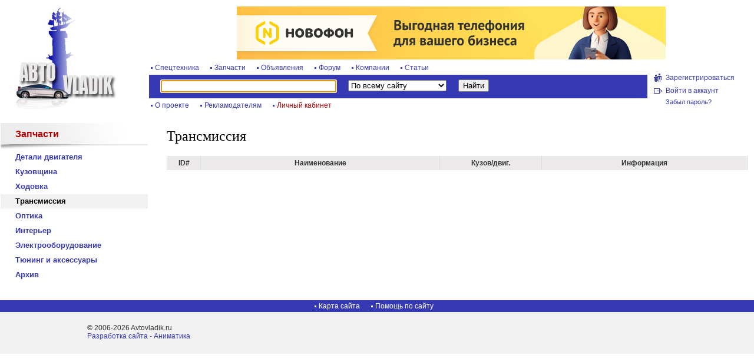

--- FILE ---
content_type: text/html; charset=utf-8
request_url: http://avtovladik.ru/spares/transmission/
body_size: 4064
content:
<!DOCTYPE html PUBLIC "-//W3C//DTD XHTML 1.0 Transitional//EN" "http://www.w3.org/TR/xhtml1/DTD/xhtml1-transitional.dtd">
<html xmlns="http://www.w3.org/1999/xhtml">
<head>
<meta http-equiv="Content-Type" content="text/html; charset=utf-8" />
<title>Avtovladik.ru / Запчасти / Трансмиссия</title>
<meta name='Description' content='' />
<meta name='Keywords' content='' />
<link href='/css/common3.css' rel='stylesheet' type='text/css' />
<script src="/js/jquery-1.3.2.min.js" type="text/javascript"></script>
<script src="/js/common.js" type="text/javascript"></script>


<script async src="//pagead2.googlesyndication.com/pagead/js/adsbygoogle.js"></script>
<script>
     (adsbygoogle = window.adsbygoogle || []).push({
          google_ad_client: "ca-pub-2165094166498969",
          enable_page_level_ads: true
     });
</script>
</head>
<body>
<table id="headtable" class="cont_wrap">
  <tr>
    <td rowspan='2' class="logotd"><a href='/' title='Автомобильный Владивосток'><img src="/images/1/logo2.jpg" alt="Автомобильный Владивосток" width="173" height="175" /></a></td>
    <td style="height:100px;" colspan="2">
      <table id="topads_table"> 
        <tr>
          <td style="text-align: center;" >
<a target="_blank" href="https://novofon.com?ref=0240a7885f4b74aba51c5b180fc5d779">
<img style="width:728px; height:90px;" src="/banners/novofon1.svg" alt="IP-телефония">
</a>
          </td>
        </tr>
      </table>

    </td>
  </tr>
  <tr>
    <td class="centertd">
      <div id="tmenu1"> 
        <a href='/spec/'>Спецтехника</a> 
        <a href='/spares/'>Запчасти</a>
        <a href='/board/'>Объявления</a> 
        <a href='/forum/'>Форум</a> 
        <a href='/company/'>Компании</a> 
        <a href='/articles/'>Статьи</a> 
      </div>
      <div id="sline">
        <form action="/search/" method="get">
          <input id="stext" class="focus" size="35" name="text" value="" />
          <select id='subfilter' name='root_sub'>
            <option value=''>По всему сайту</option>
            <option value='353' >В каталоге компаний</option>
            <option value='435' >В каталоге спецтехники</option>
            <option value='597' >В каталоге запчастей</option>
            <option value='535' >На доске объявлений</option>
            <option value='338' >На форуме</option>
          </select>
          <input id="sbutt" type="submit" name="srch" value="Найти" />
        </form>
      </div>
      <div id="tmenu2"> 
        <a href='/project/'>О проекте</a> 
        <a href="/project/advert/">Рекламодателям</a> 
        <a class='red' href="/profile/">Личный кабинет</a>
      </div>
    </td>
    <td class="authtd">
<!-- AUTH FORM -->

<div id="authinfo">
  <div style="display:none;" id="login">
    <div id="logincontent">
            <form id="authform" name="authform" action="/netcat/modules/auth/" method="post">
              <input type="hidden" name="AuthPhase" value="1" />
              <input type="hidden" name="REQUESTED_FROM" value="/spares/transmission/" />
              <input type="hidden" name="REQUESTED_BY" value="GET" />
              <input type="hidden" name="catalogue" value="1" />
              <input type="hidden" name="sub" value="603" />
              <input type="hidden" name="cc" value="333" />
              <input type="hidden" name="template" value="1" />
              <div id='loginput'>
              Логин<br />
              <input id="AUTH_USER" class="auth" type="text" name="AUTH_USER" size="15" />
              </div>
              <div id='passinput'>
              Пароль<br />
              <input class="auth" type="password" name="AUTH_PW" size="15" />
              </div>
              <input id="loginsave" type="checkbox" name="loginsave" value="1" />
              Запомнить <a title='Поставьте галочку, чтобы запомнить логин и пароль на этом компьютере на один месяц (кликните, чтобы узнать подробнее).' class="hovertip" href="/help/save-auth.html"><img alt='' id="authhelp" src="/images/1/ico_help1.gif" width="13" height="13" /></a>
              <p align="justify">
                <input id="b-enter" class="submit" type="submit" value="Войти" />
                <input id="b-close" class="submit" type="button" value="Закрыть" />
              </p>
            </form>
    </div>
  </div>
        <a class='hovertip' title='Перейти в раздел регистрации нового пользователя сайта.' id="regclick" href="/registration/"> Зарегистрироваться</a> 
        <a id="enterclick" href="/profile/" > Войти в аккаунт</a> 
        <a class='hovertip' id="forgetclick" title='Перейти в раздел для восстановления забытого пароля.' href="/netcat/modules/auth/password_recovery.php"> Забыл пароль?</a> 
  <div class='clear'></div>
</div>

<!-- END AUTH FORM -->
    </td>
  </tr>
</table>
<table id="maintable" class="cont_wrap">
  <tr>
    <td id="leftcol">



      <div id='leftmenu'>
        <h2><a href='/spares/'>Запчасти</a></h2>
        <ul class='ulev1'>
          <li><a href='/spares/engine/'>Детали двигателя</a></li>
          <li><a href='/spares/frame/'>Кузовщина</a></li>
          <li><a href='/spares/suspension/'>Ходовка</a></li>
          <li><span>Трансмиссия</span></li>
          <li><a href='/spares/optics/'>Оптика</a></li>
          <li><a href='/spares/interior/'>Интерьер</a></li>
          <li><a href='/spares/electric/'>Электрооборудование</a></li>
          <li><a href='/spares/tuning/'>Тюнинг и аксессуары</a></li>
          <li><a href='/spares/archive/'>Архив</a></li>        </ul>
      </div>



      <div id='zone1'>
<!--  -->

<!-- Yandex.RTB R-A-7412-1 -->
<div id="yandex_rtb_R-A-7412-1"></div>
<script type="text/javascript">
    (function(w, d, n, s, t) {
        w[n] = w[n] || [];
        w[n].push(function() {
            Ya.Context.AdvManager.render({
                blockId: "R-A-7412-1",
                renderTo: "yandex_rtb_R-A-7412-1",
                async: true
            });
        });
        t = d.getElementsByTagName("script")[0];
        s = d.createElement("script");
        s.type = "text/javascript";
        s.src = "//an.yandex.ru/system/context.js";
        s.async = true;
        t.parentNode.insertBefore(s, t);
    })(this, this.document, "yandexContextAsyncCallbacks");
</script>

      </div>


    </td>
    <td id="maincol">
      <div id='content' class='_ga1_on_'>
<!--index-->
<!-- content -->
<h1>Трансмиссия</h1>
<!--
<a style='float:right; margin:0 0 10px 0;' href='/help/how-to-add-company.html'><img src='/images/1/btn_add_company.png' width='211' height='45'></a>
-->
<table class='cat_table'>
<tr>
<th width='5%'>ID#</th>
<th width='35%'>Наименование</th>
<th width='15%'>Кузов/двиг.</th>
<th width='30%'>Информация</th>
</tr></table>


<br />

<!-- /content -->
<!--/index-->
      </div>
    </td>

  </tr>
</table>
<div id="footer" class="cont_wrap">
  <div id="footmenu">
    <ul>
      <li><a href="/map/">Карта сайта</a></li>
      <li><a href="/help/">Помощь по сайту</a></li>
    </ul>
  </div>
  <div id="counter">
<!--noindex-->
<!--LI--><script type="text/javascript"><!--
document.write("<a href='http://www.liveinternet.ru/click' "+
"target=_blank><img src='http://counter.yadro.ru/hit?t14.1;r"+
escape(document.referrer)+((typeof(screen)=="undefined")?"":
";s"+screen.width+"*"+screen.height+"*"+(screen.colorDepth?
screen.colorDepth:screen.pixelDepth))+";u"+escape(document.URL)+
";"+Math.random()+
"' alt='' title='LiveInternet: показано число просмотров за 24"+
" часа, посетителей за 24 часа и за сегодня' "+
"border=0 width=88 height=31><\/a>")//--></script>
<!--/LI-->
<!-- Yandex.Metrika counter -->
<script type="text/javascript" >
   (function(m,e,t,r,i,k,a){m[i]=m[i]||function(){(m[i].a=m[i].a||[]).push(arguments)};
   m[i].l=1*new Date();k=e.createElement(t),a=e.getElementsByTagName(t)[0],k.async=1,k.src=r,a.parentNode.insertBefore(k,a)})
   (window, document, "script", "https://mc.yandex.ru/metrika/tag.js", "ym");

   ym(1070053, "init", {
        clickmap:true,
        trackLinks:true,
        accurateTrackBounce:true,
        webvisor:true
   });
</script>
<noscript><div><img src="https://mc.yandex.ru/watch/1070053" style="position:absolute; left:-9999px;" alt="" /></div></noscript>
<!-- /Yandex.Metrika counter -->

<!--/noindex-->
  </div>
  <div id="copy"> &copy; 2006-2026 Avtovladik.ru <br><a href='http://animatika.ru/' target='_blank'>Разработка сайта - Aниматика</a>
  </div>
  <div class="f_t">
<script async="async" src="https://w.uptolike.com/widgets/v1/zp.js?pid=tlddc83f9020b6079a12c13418f4b860a3eccd430b" type="text/javascript"></script>
  </div>
  <div class="clear"></div>
</div>
</body>
</html>

--- FILE ---
content_type: text/html; charset=utf-8
request_url: https://www.google.com/recaptcha/api2/aframe
body_size: 265
content:
<!DOCTYPE HTML><html><head><meta http-equiv="content-type" content="text/html; charset=UTF-8"></head><body><script nonce="el228dPlH3ps5phPnTVlJA">/** Anti-fraud and anti-abuse applications only. See google.com/recaptcha */ try{var clients={'sodar':'https://pagead2.googlesyndication.com/pagead/sodar?'};window.addEventListener("message",function(a){try{if(a.source===window.parent){var b=JSON.parse(a.data);var c=clients[b['id']];if(c){var d=document.createElement('img');d.src=c+b['params']+'&rc='+(localStorage.getItem("rc::a")?sessionStorage.getItem("rc::b"):"");window.document.body.appendChild(d);sessionStorage.setItem("rc::e",parseInt(sessionStorage.getItem("rc::e")||0)+1);localStorage.setItem("rc::h",'1768912586093');}}}catch(b){}});window.parent.postMessage("_grecaptcha_ready", "*");}catch(b){}</script></body></html>

--- FILE ---
content_type: text/css
request_url: http://avtovladik.ru/css/common3.css
body_size: 3265
content:
/*
#B30305 - red link
#3639b4 - blue
#9697df - light violet, border blue
edecec - lightgrey-leftmenutop
*/
body {min-width:1020px;}
body, form {margin:0; padding:0}
body, td, div, p {font-family:Arial; font-size:12px; color:#333;}
a {color:#3639b4;font-weight:normal;text-decoration:none}
a:hover {color:red; text-decoration: underline}
h1 {margin:0 0 20px 0; font-size:24px; color:#000; font-family:Tahoma; font-weight:normal;}
h2, h2 a:visited, h2 a:link  {margin:10px 0; font-size:16px; font-weight:bold; color:#b30305}
h3 {color:#b30305;font-size:13px;font-weight:bold}
hr {color:#3639b4;height:1px}
hr.hr2 {color:#3639b4;height:2px;border:1px solid #3639b4;}
dt a:visited, dt a:link {color:#b30305;font-size:16px;font-family:Arial;font-weight:bold}
table {border-collapse:collapse;}
td {vertical-align:top;}
img {border:0;}
small {font-size:11px; color:#666666;}

/* COMMON */
.bold {font-weight:bold;}
.bord1 {border:1px solid #9697df;}
.center {text-align:center;}
.clear {clear:both;}
.cursorlink {cursor:pointer;}
.cursorhelp {cursor:help;}
.float {float:left;}
.floatright {float:right; margin:0 0 20px 20px;}
.green {color:green;}
.greenspan {padding:0 3px; background:green; color:#fff;}
#hovertip {display:none; position:absolute; width:250px; padding:10px; background:#f0f0fe; border:2px solid #9697df; opacity:0.9; filter: alpha(opacity = 90);}
.htip, .hovertipContent {display: none;}
.left {text-align:left !important;}
.lightgrey1 {background: #fafafa;}
.lightgrey2 {background: #f0f0f0;}
.lt {background: url('/images/1/c1-lt.gif') no-repeat top left; }
.rt {background: url('/images/1/c1-rt.gif') no-repeat top right;}
.lb {background: url('/images/1/c1-lb.gif') no-repeat bottom left;}
.rb {background: url('/images/1/c1-rb.gif') no-repeat bottom right;}
.my_tr {background:#e6ffc6;}
.nomargin {margin:0;}
.note {margin:10px 0; padding:10px 20px; background:#ffecc2; border:1px solid #000; color:#000;}
.red {color:#B30305;}
.redspan {padding:0 3px; background:red; color:#fff;}
.small {font-size:11px; color:#666666}
.smallred {font-size: 11px; color:red}
.warning {margin:5px 3px 10px 3px; border:2px dotted red; padding:5px 10px; background:#eee; font-weight:bold;}
.warnText {margin:10px 0; padding:10px; background:#f0f0f0; border:3px solid red;}

/* STRUCTURE */
#headtable {width:100%; min-width:1020px;}
#maintable {width:100%;}
#leftcol {width:250px;}
#maincol {}
#content {margin:30px 10px 30px 30px;}
#rightcol {width:180px; min-width:180px; max-width:180px; padding:20px 0;}
.cont_wrap {max-width:1300px;margin:0px auto;}

/* HEADER */
.logotd {width:250px;}
.logotd img {margin:10px 0 0 25px;}
.centertd {min-width:600px; vertical-align:bottom;}
.authtd {width:180px; min-width:180px; max-width:180px; padding:0px 0 0 0;}
#topads_table {width:100%;}
#topads_table td {width:33%; padding:10px 0 0 0;}
#sline {margin:5px 0; height:40px; line-height:40px; background:#3639B4;}
#stext {float:left; margin:9px 0 0 20px; padding-left:3px;}
#subfilter {float:left; margin:9px 0 0 20px;}
#sbutt {float:left; margin:8px 0 0 20px;}
#tmenu1 {}
#tmenu1 a, #tmenu2 a {padding:0 13px 0 10px; background: url('/images/1/ico_sq.gif') no-repeat 3px 6px;}
#authinfo #login {position:absolute; width:160px; height:140px; overflow:visible; left:0px; top:-95px; background:#3639b4;}
#logincontent {margin:5px 15px; color:#fff; font-size:11px;}
#loginput {margin:0 0 5px 0; color:#fff; font-size:11px;}
#loginput  input.auth {width:125px; font-size:11px;}
#passinput {margin:0 0 3px 0; color:#fff; font-size:11px;}
#passinput  input.auth {width:125px; font-size:11px;}
#logincontent p {margin:5px 0;}
#loginsave, #authhelp {vertical-align:middle;}
#b-enter {width:60px; float:left; font-size:11px;}
#b-close {width:65px; float:right; font-size:11px;}
#authinfo {position:relative; top:20px; width:160px; margin:0 auto; text-align:left;}
#enterclick {display:block; margin-top:2px; padding:3px 10px 3px 20px; background: url('/images/1/ico_enter.gif') no-repeat left center; text-decoration:none;}
#regclick {display:block; padding:3px 10px 3px 20px; background: url('/images/1/ico_reg.gif') no-repeat left center; text-decoration:none;}
#forgetclick {display:block; padding:3px 10px 3px 20px; font-size:11px; text-decoration:none;}
#newmessages {display:block; padding:3px 10px 3px 20px; background: url('/images/1/ico_newmail.gif') no-repeat left center; text-decoration:none;}
#logoff {display:block; padding:3px 10px 3px 20px; font-size:11px; text-decoration:none;}
#nomessages {display:block; padding:3px 10px 3px 20px; background: url('/images/1/ico_nomail.gif') no-repeat left center; text-decoration:none;}


/* LEFTCOL */
#leftmenu {margin:20px 0 0 0;}
#leftmenu h2 {margin:0; height:46px; padding-left:25px; line-height:32px; background:url(/images/1/lmenu_bg1.png) no-repeat left center;}
#leftmenu ul, #leftmenu li {margin:0; padding-left:0; list-style:none;}
#leftmenu a, #leftmenu span {display:block; margin:1px 0px 1px 0; padding-top:4px; padding-bottom:4px; white-space:nowrap;}
#leftmenu span {background:#f1f1f1; border-bottom:1px dotted #ddd; color:#000;}
#leftmenu .active_link {}
#leftmenu .active {}
.ulev1 {}
.ulev1 li {display:inline;}
.ulev1 li a, .ulev1 li span {padding:3px 3px 3px 25px; font-size:13px; font-weight:bold; border-bottom:1px solid #fff;}
.ulev1 li a:hover {background:#f1f1f1;}
.ulev2 {padding-top:5px; padding-bottom:10px;}
.ulev2 li {padding-top:0;}
.ulev2 li a, .ulev2 li span {padding:3px 3px 3px 40px !important; font-size:12px; font-weight:normal; background:transparent;}
.ulev2 li a:hover, .ulev2 li span {}
.ulev3 {padding-top:5px; padding-bottom:10px;}
.ulev3 li {padding-top:0;}
.ulev3 li a, .ulev3 li span {padding:3px 3px 3px 55px !important; font-size:11px; font-weight:normal; background:transparent;}
.ulev3 li a:hover, .ulev3 li span {}

#zone1 {margin:10px 0 10px 10px;}
#zone_t {margin:0 0 10px 10px;}
#zone_t p {margin:0 !important;}


/* FOOTER */
#footer {margin-top:20px; margin-bottom:10px; background:#f1f1f1;}
#footmenu {padding:3px 0; background:#3639b4; text-align:center;}
#footmenu ul, #footmenu ul li {margin:0; padding:0; list-style:none;}
#footmenu ul li {display:inline;}
#footmenu ul li a {padding:0 13px 0 10px; background: url('/images/1/ico_sq2.gif') no-repeat 3px 6px; color:#fff;}
#counter {float:left; margin:20px;}
#copy {float:left; margin:20px; width:200px;}
.f_t {float:left; margin:15px;}

/* CONTENT */
.adv_td {vertical-align:top; padding-left:5px; font-size:10px;}

.blue_td, .blue_td td {background:#3639B4; color:#ffffff}
.blue_td a, .blue_td a:visited {color:#ffffff}
.blue_td a:hover {color:#cccccc}
.bold_red {color:red; font-weight:bold;}
.cat_table {width:100%;}
.cat_table th {padding:5px; background:#EBE9E9; border-left:1px solid #ddd; border-right:1px solid #ddd;}
.cat_table td {padding:5px 4px; border-bottom: 1px dotted #9697df; vertical-align:middle; text-align:center;}
.cat0 {color:#333333; font-size:13px;font-weight:bold; margin: 0px 10px 2px 10px; border-bottom:1px dashed #3639b4;}
.cat01 {color:#333333; font-size:12px;font-weight:bold; margin: 0px 2px 3px 10px;}
.cat012 {color:#333333; font-size:12px; margin: 0px 10px 0px 10px;}
.content_prefix {margin:10px 0;}
.errortext {font: bold 12px Verdana; color: red}
.h_blue {color:#3639b4;font-family:Tahoma;font-size:16px;font-weight:normal;margin:0 0 0 0}

.main_td {vertical-align:top; padding: 20px 5px 30px 30px}

.notactive_tr td {color:#999;background-image: url('/images/hor_dot4.gif');}

.phrase, .all, .strict {font-weight:bold; background:#ccffcc;padding-left:3px;padding-right:3px}
.search_title a {font-size:13px; font-weight:bold;}
.search_url {font-size:10px;color:#999999}
.table_tr1 {background-image: url('/images/hor_dot4.gif');}


.form-left {font-size:14px; font-weight:bold; color:#999999; background: #fafafa;}
.form-left small {font-size:11px; font-weight:normal; color:#444444;}
.form-right {background: #f0f0f0;}

.help-list {}
.help-item {list-style:none; margin:0 0 10px 0;}
.help-item a {font-size:12pt; }

.searchform {margin:0 0 10px 0; padding:5px 10px; background:#edecec;}

/*publications*/
.publ_item {clear:both; margin:0 0 20px 0; padding:5px;}
.publ_date {margin:3px 0; font-size:11px; color:#999;}
.publ_item a.img {display:block; float:left; width:130px;}
.publ_item p {margin:0;}
.publ_item h2 {margin:0 0 5px 0;}

#regtable {width:100%;}
#regtable th {width:20%; height:50px; vertical-align:top; text-align:right; padding:6px 10px 6px 0px; font-size:12px; color:#000; white-space:nowrap;}
#regtable td {padding:6px;}
.hrtd {font-size:1px; line-height:1px; padding:0; text-align:center;}
.hrtd hr {width:70%; border-top:1px solid #edecec; border-bottom:1px solid #edecec; border-left:0px; border-right:0px;}

ol.results {margin:0 0 1.7em 0px; padding:0 0 0 30px;}
ol.results li {margin-bottom:1em; padding:0;}
ol.results div.title {font-size: 16px;}
ol.results div.text {padding-bottom:0.1em;}
ol.results div.info {color:#333333; margin-top:0.3em; overflow: hidden;}
ol.results div.info a {color:#000000;}
ol.results div.info a:visited {color:#800080;}
ol.results div.info span.count {font-size:11px;}

.datatable {width:100%; border-collapse:collapse;}
.datatable small {color:#666;}
.datatable th {padding:4px; background:#efefef; border-bottom:1px solid #ccc; text-align:left; white-space:nowrap; font-size:12px; color:#000;}
.datatable td {padding:6px 4px; border-bottom:1px solid #ccc;}

#private-messages {}
#private-messages li {padding:5px; border-bottom:1px solid #ccc;}
#private-messages .first {color:#000; background:#f0f0f0;}
#private-messages i {display:block; margin:5px; padding:5px; font-weight:bold;}

div.add_form {width:500px;}
div.add_form form {background:#f0f0f0; border-top:1px solid #ccc; padding:10px 15px 10px 10px;}
div.nc_form div.nc_header {background:#CCC; padding:5px 11px}
div.nc_form input.text {width:100%}
div.nc_form textarea {width:100%;}

.content_hor_context {margin:5px; padding:5px; background:#ebf2fa;}

--- FILE ---
content_type: application/javascript;charset=utf-8
request_url: https://w.uptolike.com/widgets/v1/version.js?cb=cb__utl_cb_share_1768912584368515
body_size: 397
content:
cb__utl_cb_share_1768912584368515('1ea92d09c43527572b24fe052f11127b');